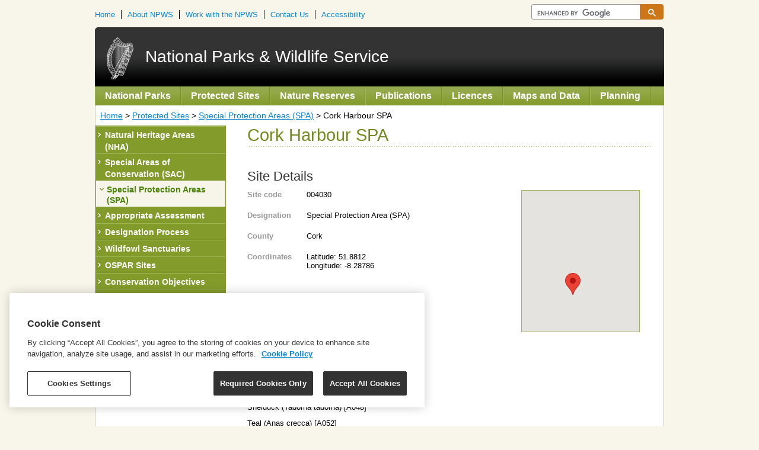

--- FILE ---
content_type: text/html; charset=utf-8
request_url: https://www.npws.ie/protected-sites/spa/004030
body_size: 7637
content:

<!DOCTYPE html>
  <!--[if IEMobile 7]><html class="no-js ie iem7" lang="en" dir="ltr"><![endif]-->
  <!--[if lte IE 6]><html class="no-js ie lt-ie9 lt-ie8 lt-ie7" lang="en" dir="ltr"><![endif]-->
  <!--[if (IE 7)&(!IEMobile)]><html class="no-js ie lt-ie9 lt-ie8" lang="en" dir="ltr"><![endif]-->
  <!--[if IE 8]><html class="no-js ie lt-ie9" lang="en" dir="ltr"><![endif]-->
  <!--[if (gte IE 9)|(gt IEMobile 7)]><html class="no-js ie" lang="en" dir="ltr" prefix="content: http://purl.org/rss/1.0/modules/content/ dc: http://purl.org/dc/terms/ foaf: http://xmlns.com/foaf/0.1/ og: http://ogp.me/ns# rdfs: http://www.w3.org/2000/01/rdf-schema# sioc: http://rdfs.org/sioc/ns# sioct: http://rdfs.org/sioc/types# skos: http://www.w3.org/2004/02/skos/core# xsd: http://www.w3.org/2001/XMLSchema#"><![endif]-->
  <!--[if !IE]><!--><html class="no-js" lang="en" dir="ltr" prefix="content: http://purl.org/rss/1.0/modules/content/ dc: http://purl.org/dc/terms/ foaf: http://xmlns.com/foaf/0.1/ og: http://ogp.me/ns# rdfs: http://www.w3.org/2000/01/rdf-schema# sioc: http://rdfs.org/sioc/ns# sioct: http://rdfs.org/sioc/types# skos: http://www.w3.org/2004/02/skos/core# xsd: http://www.w3.org/2001/XMLSchema#"><!--<![endif]-->
<head>
<!-- new html template -->
  <title>Cork Harbour SPA | National Parks &amp; Wildlife Service</title>
  <!--[if IE]><![endif]-->
<meta charset="utf-8" />
<meta name="Generator" content="Drupal 7 (http://drupal.org)" />
<link rel="canonical" href="/protected-sites/spa/004030" />
<link rel="shortlink" href="/node/46139" />
<link rel="shortcut icon" href="https://www.npws.ie/sites/all/themes/dahg_seven/favicon.ico" type="image/vnd.microsoft.icon" />
<link rel="profile" href="http://www.w3.org/1999/xhtml/vocab" />
<meta name="HandheldFriendly" content="true" />
<meta name="MobileOptimized" content="width" />
<meta http-equiv="cleartype" content="on" />
<link rel="apple-touch-icon-precomposed" href="https://www.npws.ie/sites/all/themes/omega/omega/apple-touch-icon-precomposed-144x144.png" sizes="144x144" />
<link rel="apple-touch-icon-precomposed" href="https://www.npws.ie/sites/all/themes/omega/omega/apple-touch-icon-precomposed-72x72.png" sizes="72x72" />
<link rel="apple-touch-icon-precomposed" href="https://www.npws.ie/sites/all/themes/omega/omega/apple-touch-icon-precomposed.png" />
<link rel="apple-touch-icon-precomposed" href="https://www.npws.ie/sites/all/themes/omega/omega/apple-touch-icon-precomposed-114x114.png" sizes="114x114" />
<meta name="viewport" content="width=device-width" />
  <link type="text/css" rel="stylesheet" href="/sites/default/files/advagg_css/css__8Js4mdyTvF5LcYYat0ZwpZ3MXL72dWfxyVhttyjI7og__Fgl32dVbhBk_quQjfzHSxFA8pGYKB0j7JpDkgCCQIe4__Q4bgJr6-N7BRkVN5ej0Idg3pLjp926gcHq-k7d1qEoM.css" media="all" />
<link type="text/css" rel="stylesheet" href="/sites/default/files/advagg_css/css__x94EuVEyZh7cUrns7OGNLJ0OujOdupMP3bAbP2D6ViM__FviX13FUB-Ppa2XB29BUIJQZ1Wg-F5XiDE7XD5y7mjQ__Q4bgJr6-N7BRkVN5ej0Idg3pLjp926gcHq-k7d1qEoM.css" media="all" />
<link type="text/css" rel="stylesheet" href="/sites/default/files/advagg_css/css__k0wOLY-yIwQ4MWhr8s9jIdPxnyvM0QVSataRuLi7Lrc__wmBfeKyZ__VpmNGTZ8vXrt3CuSbtHX_SJYiGIs6Wxgw__Q4bgJr6-N7BRkVN5ej0Idg3pLjp926gcHq-k7d1qEoM.css" media="all" />

<!--[if lte IE 8]>
<link type="text/css" rel="stylesheet" href="/sites/default/files/advagg_css/css__yBeMxnHDEQTs7_OpPvfD95VliiyFXxGRirYkfX2cfhI__lIIBqzc-4Ff0Dw5xUZl5UbUnvu8iSgFwB3ZmRn2djuE__Q4bgJr6-N7BRkVN5ej0Idg3pLjp926gcHq-k7d1qEoM.css" media="all" />
<![endif]-->
<link type="text/css" rel="stylesheet" href="/sites/default/files/advagg_css/css___reHO8Ij77PcafhgFITmCuFTd_fcIZDPJCBln15-90M__jEhkMiDNzfmBxTZFcnnrXeETVodFTtNztotfGcSZRvQ__Q4bgJr6-N7BRkVN5ej0Idg3pLjp926gcHq-k7d1qEoM.css" media="all" />
  <script type="text/javascript" src="/sites/default/files/advagg_js/js__JHwHpXizx1q1DIvvNk2D4XTqldUqqjYhIWFMWjBZbaA__tfZmSJGA18v_2HKcu2tYvcE50YzZJxBNGLqVUS7pPHE__Q4bgJr6-N7BRkVN5ej0Idg3pLjp926gcHq-k7d1qEoM.js"></script>
<script type="text/javascript" src="/sites/default/files/advagg_js/js__3DwtY7aH3VdgRnQ3p-lVqGGI_7YBs6rC8Q0zfWHlS3I__dcuXMgMK2eor4O8ccdWMP_upHOIhkfzyPQHTbs8x_Mw__Q4bgJr6-N7BRkVN5ej0Idg3pLjp926gcHq-k7d1qEoM.js"></script>
<script type="text/javascript" src="/sites/default/files/advagg_js/js__ogWNPhq1F-VfF2jI5rAkWerkLte3bkw5RUC-5pK1EOA__QQGihs1Vagi08W5UUVq0GADbAw4nPvnp7Wi4p-1COvw__Q4bgJr6-N7BRkVN5ej0Idg3pLjp926gcHq-k7d1qEoM.js"></script>
<script type="text/javascript" src="/sites/default/files/advagg_js/js__Uun9lFu2wc0tJlTC6kyFY4PQE-M9H-zy9k6iZgOc96A__5vg8e8SjXjIYTWIfKjogIXnB9ekvgZGC76e3KN6pmok__Q4bgJr6-N7BRkVN5ej0Idg3pLjp926gcHq-k7d1qEoM.js"></script>
<script type="text/javascript">
<!--//--><![CDATA[//><!--
jQuery.extend(Drupal.settings, {"basePath":"\/","pathPrefix":"","setHasJsCookie":0,"dahg_vticker":{"home_height":"102","page_height":"324"},"google_search":{"id":"011292411483266026394:h3emx3ocvli"},"ajaxPageState":{"js":{"sites\/all\/modules\/contrib\/jquery_update\/replace\/jquery\/3.7.1\/jquery.min.js":1,"misc\/jquery-extend-3.4.0.js":1,"misc\/jquery-html-prefilter-3.5.0-backport.js":1,"misc\/jquery.once.js":1,"misc\/drupal.js":1,"sites\/all\/themes\/omega\/omega\/js\/no-js.js":1,"sites\/all\/modules\/custom\/dahg_footer_carousel\/dahg_footer_carousel.js":1,"sites\/all\/modules\/custom\/dahg_main_carousel\/dahg_main_carousel.js":1,"sites\/all\/modules\/custom\/dahg_vticker\/js\/dahg_vticker.js":1,"sites\/all\/modules\/custom\/dahg_vticker\/js\/vticker.js":1,"sites\/all\/modules\/custom\/google_search\/google_search.js":1,"sites\/all\/libraries\/cycle2\/jquery.cycle2.min.js":1,"sites\/all\/libraries\/cycle2\/jquery.cycle2.caption2.min.js":1,"sites\/all\/themes\/dahg\/js\/dahg.behaviors.js":1}}});
//--><!]]>
</script>
<!-- OneTrust Cookies Consent Notice start for npws.ie -->
<script type="text/javascript" src="https://cdn.cookielaw.org/consent/aca2096f-35ca-4a32-bba9-7d9ba98d0dea/OtAutoBlock.js" ></script>
<script src="https://cdn.cookielaw.org/scripttemplates/otSDKStub.js"  type="text/javascript" charset="UTF-8" data-domain-script="aca2096f-35ca-4a32-bba9-7d9ba98d0dea" ></script>
<script type="text/javascript">
function OptanonWrapper() { }
</script>
<!-- OneTrust Cookies Consent Notice end for archaeology.ie -->
<!-- Matomo -->
<script type="text/plain" class="optanon-category-C0002">
  var _paq = window._paq = window._paq || [];
  /* tracker methods like "setCustomDimension" should be called before "trackPageView" */
  _paq.push(['trackPageView']);
  _paq.push(['enableLinkTracking']);
  (function() {
    var u="//stats.housing.gov.ie/";
    _paq.push(['setTrackerUrl', u+'matomo.php']);
    _paq.push(['setSiteId', '20']);
    var d=document, g=d.createElement('script'), s=d.getElementsByTagName('script')[0];
    g.async=true; g.src=u+'matomo.js'; s.parentNode.insertBefore(g,s);
  })();
</script>
<!-- End Matomo Code -->


</head>
<body class="html not-front not-logged-in page-node page-node- page-node-46139 node-type-protected-site section-protected-sites">
  <a href="#main-content" class="element-invisible element-focusable">Skip to main content</a>
    <div class="l-page has-one-sidebar has-sidebar">

    <header class="l-header" role="banner">
		<div class="l-site-header">
			<div class="l-top-components">
				  <div class="l-region l-region--top-menu">
    <div class="panel-pane pane-block pane-menu-menu-top-menu dahg-top-menu"   class="panel-pane pane-block pane-menu-menu-top-menu dahg-top-menu">
    
  
  
  
  <div class="pane-content">
    <ul class="menu"><li class="first leaf"><a href="/" title="">Home</a></li>
<li class="leaf"><a href="/about-npws" title="Find out about Ireland&#039;s National Parks and Wildlife Service (part of the Department of Arts, Heritage &amp; the Gaeltacht)">About NPWS</a></li>
<li class="leaf"><a href="/work-npws" title="Find out about employment opportunities with the NPWS">Work with the NPWS</a></li>
<li class="leaf"><a href="/contact-us" title="Get in touch with the National Parks and Wildlife Service">Contact Us</a></li>
<li class="last leaf"><a href="/accessibility" title="The NPWS is committed to making our websites accessible. To this end we have designed this website to follow guidelines set out by the W3C (the World Wide Web Consortium).">Accessibility</a></li>
</ul>  </div>

  
  </div>
  </div>
								  <div class="l-region l-region--search">
    <div class="panel-pane pane-block pane-google-search-google-custom-search google-search"  id="google-search"  id="google-search" class="panel-pane pane-block pane-google-search-google-custom-search google-search">
    
  
  
  
  <div class="pane-content">
    <gcse:searchbox-only queryParameterName="as_q" resultsUrl="/search-results"></gcse:searchbox-only>  </div>

  
  </div>
  </div>
			</div>
			<div class="l-region--banner">
				  <div class="l-region l-region--banner">
    <div class="panel-pane pane-page-logo l-logo"   class="panel-pane pane-page-logo l-logo">
    
  
  
  
  <div class="pane-content">
    <a href="/" rel="home" id="logo" title="Home"><img typeof="foaf:Image" src="https://www.npws.ie/sites/default/files/site-logo_0.png" alt="Home" /></a>  </div>

  
  </div>
<div class="panel-pane pane-page-site-name l-title"   class="panel-pane pane-page-site-name l-title">
    
  
  
  
  <div class="pane-content">
    National Parks &amp; Wildlife Service  </div>

  
  </div>
  </div>
	
			</div>
			
			  <div class="l-region l-region--main-menu">
    <div class="panel-pane pane-block pane-menu-block-2 dahg-main-menu"   class="panel-pane pane-block pane-menu-block-2 dahg-main-menu">
    
  
  
  
  <div class="pane-content">
    <div class="menu-block-wrapper menu-block-2 menu-name-main-menu parent-mlid-0 menu-level-1">
  <ul class="menu"><li class="first leaf menu-mlid-1475"><a href="/national-parks" title="Information about National Parks in Ireland">National Parks</a></li>
<li class="leaf has-children active-trail menu-mlid-1459"><a href="/protected-sites" title="Information about Protected Sites in Ireland" class="active-trail">Protected Sites</a></li>
<li class="leaf has-children menu-mlid-1651"><a href="/nature-reserves" title="Information about Nature Reserves (areas of importance to wildlife, protected under Ministerial order) in Ireland">Nature Reserves</a></li>
<li class="leaf has-children menu-mlid-1458"><a href="/publications" title="Search or browse NPWS published and unpublished reports">Publications</a></li>
<li class="leaf has-children menu-mlid-2071"><a href="/licencesandconsents" title="">Licences</a></li>
<li class="leaf has-children menu-mlid-2095"><a href="/maps-and-data" title="">Maps and Data</a></li>
<li class="last leaf menu-mlid-3097"><a href="/development-consultations" title="A guide to development consultations">Planning</a></li>
</ul></div>
  </div>

  
  </div>
  </div>
		</div>
   </header>

    <div class="l-main">

		  <div class="l-region l-region--breadcrumb">
    <div class="panel-pane pane-page-breadcrumb"   class="panel-pane pane-page-breadcrumb">
    
  
  
  
  <div class="pane-content">
    <h2 class="element-invisible">You are here</h2><div class="dahg-breadcrumb"><a href="/">Home</a> &gt; <a href="/protected-sites" title="Information about Protected Sites in Ireland">Protected Sites</a> &gt; <a href="/protected-sites/spa" title="" class="active">Special Protection Areas (SPA)</a> &gt; Cork Harbour SPA</div>  </div>

  
  </div>
  </div>

		  <aside class="l-region l-region--sidebar">
    <div class="panel-pane pane-block pane-menu-block-1 dahg-sidebar-menu"   class="panel-pane pane-block pane-menu-block-1 dahg-sidebar-menu">
    
  
  
  
  <div class="pane-content">
    <div class="menu-block-wrapper menu-block-1 menu-name-main-menu parent-mlid-0 menu-level-2">
  <ul class="menu"><li class="first leaf menu-mlid-1358"><a href="/protected-sites/nha" title="">Natural Heritage Areas (NHA)</a></li>
<li class="leaf menu-mlid-1356"><a href="/protected-sites/sac" title="">Special Areas of Conservation (SAC)</a></li>
<li class="leaf active-trail menu-mlid-1357"><a href="/protected-sites/spa" title="" class="active active-trail">Special Protection Areas (SPA)</a></li>
<li class="leaf menu-mlid-1463"><a href="/protected-sites/guidance-appropriate-assessment-planning-authorities">Appropriate Assessment</a></li>
<li class="leaf menu-mlid-1467"><a href="/protected-sites/designation-process">Designation Process</a></li>
<li class="leaf menu-mlid-1476"><a href="/protected-sites/wildfowl-sanctuaries">Wildfowl Sanctuaries</a></li>
<li class="leaf menu-mlid-1477"><a href="/protected-sites/ospar-sites">OSPAR Sites</a></li>
<li class="leaf menu-mlid-3745"><a href="/protected-sites/conservation-management-planning/conservation-objectives">Conservation Objectives</a></li>
<li class="leaf menu-mlid-2050"><a href="/national-parks" title="">National Parks</a></li>
<li class="last leaf menu-mlid-2049"><a href="/nature-reserves" title="">Nature Reserves</a></li>
</ul></div>
  </div>

  
  </div>
  </aside>

		<div class="l-region--content" role="main">
			<div class="l-content">
				<div class="panel-pane pane-page-title"   class="panel-pane pane-page-title">
    
  
  
  
  <div class="pane-content">
    <h1>Cork Harbour SPA</h1>
  </div>

  
  </div>
<div class="panel-pane pane-page-content"   class="panel-pane pane-page-content">
    
  
  
  
  <div class="pane-content">
    <div id="node-46139" class="node node--protected-site node--promoted node--full node--protected-site--full clearfix" about="/protected-sites/spa/004030" typeof="sioc:Item foaf:Document" role="article" class="node node--protected-site node--promoted node--full node--protected-site--full">
  <div class="content clearfix" class="node__content">
      </div>
</div>

<div class="protected-site-node">
  <h2>Site Details</h2>
  <div class="ps-details">
    <div class="ps-details-info">
      <div class="ps-details-wrapper">
        <div class="ps-details-label">Site code</div>
        <div class="ps-details-text">004030</div>
      </div>
            <div class="ps-details-wrapper">
        <div class="ps-details-label">Designation</div>
        <div class="ps-details-text">
            Special Protection Area (SPA)        </div>
      </div>
                    <div class="ps-details-wrapper">
          <div class="ps-details-label">County</div>
          <div class="ps-details-text">              Cork<br />
                      </div>
        </div>
                  <div class="ps-details-wrapper">
        <div class="ps-details-label">Coordinates</div>
        <div class="ps-details-text">Latitude: 51.8812<br/>Longitude: -8.28786</div>
      </div>
          </div>

    <div id="ps-map-canvas-small"></div>

        <div class="ps-foi">
      <h2>Qualifying Interests</h2>
              <p>Little Grebe (Tachybaptus ruficollis) [A004]</p>
              <p>Great Crested Grebe (Podiceps cristatus) [A005]</p>
              <p>Cormorant (Phalacrocorax carbo) [A017]</p>
              <p>Grey Heron (Ardea cinerea) [A028]</p>
              <p>Shelduck (Tadorna tadorna) [A048]</p>
              <p>Teal (Anas crecca) [A052]</p>
              <p>Pintail (Anas acuta) [A054]</p>
              <p>Red-breasted Merganser (Mergus serrator) [A069]</p>
              <p>Oystercatcher (Haematopus ostralegus) [A130]</p>
              <p>Golden Plover (Pluvialis apricaria) [A140]</p>
              <p>Grey Plover (Pluvialis squatarola) [A141]</p>
              <p>Lapwing (Vanellus vanellus) [A142]</p>
              <p>Dunlin (Calidris alpina) [A149]</p>
              <p>Black-tailed Godwit (Limosa limosa) [A156]</p>
              <p>Bar-tailed Godwit (Limosa lapponica) [A157]</p>
              <p>Curlew (Numenius arquata) [A160]</p>
              <p>Redshank (Tringa totanus) [A162]</p>
              <p>Black-headed Gull (Chroicocephalus ridibundus) [A179]</p>
              <p>Common Gull (Larus canus) [A182]</p>
              <p>Lesser Black-backed Gull (Larus fuscus) [A183]</p>
              <p>Common Tern (Sterna hirundo) [A193]</p>
              <p>Wigeon (Mareca penelope) [A855]</p>
              <p>Shoveler (Spatula clypeata) [A857]</p>
              <p>Wetland and Waterbirds [A999]</p>
          </div>
      </div>

        <h2>Site Documents</h2>
    <div class="ps-site-documents">
              <h3>Download Conservation Objectives</h3>
        <p><a class="icon pdf" target="_blank" href="/sites/default/files/protected-sites/conservation_objectives/CO004030.pdf">CO004030.pdf</a> [6.8 MB]</p>
                                <h3>Download Site Synopsis</h3>
        <p><a class="icon pdf" target="_blank" href="/sites/default/files/protected-sites/synopsis/SY004030.pdf">SY004030.pdf</a> [15 KB]</p>
      
      
              <h3>Statutory Instrument</h3>
        <p><a target="_blank" href="https://www.irishstatutebook.ie/eli/2021/si/391/made/en/">https://www.irishstatutebook.ie/eli/2021/si/391/made/en/</a></p>
      
       
    

    </div>
    
        <h2>Related Publications</h2>
                  <div class="ps-site-publication">
            <div class="ps-site-publication-image"><img src="/sites/all/themes/dahg/images/generic-cover.jpg" alt="Cover image"/></div>
            <div class="ps-site-publication-details">
              <table>
                <tr>
                  <td class="label">Title:</td>
                  <td class="data"><a class="icon pdf" target="_blank" href="/sites/default/files/publications/pdf/Cork Harbour SPA (004030) Conservation objectives supporting document - [Version 1].pdf">Cork Harbour SPA (004030) Conservation objectives supporting document - [Version 1]</a>
                    <span class="filesize">[7.3 MB]</span>
                  </td>
                </tr>
                                  <tr>
                    <td class="label">Year:</td>
                    <td class="data">2014</td>
                  </tr>
                                                  <tr>
                    <td class="label">Author:</td>
                    <td class="data">NPWS</td>
                  </tr>
                                                  <tr>
                    <td class="label">Series:</td>
                    <td class="data">Published</td>
                  </tr>
                                </table>
            </div>
          </div>
            </div>
    <script src="https://maps.googleapis.com/maps/api/js?libraries=places&key=AIzaSyCQPIuQ4HN--uRpA_FusyoTnNwpTN-TrBk"></script>

    <script type="text/javascript">
      var marker, siteCode, content, longitude, latitude, coords, maplink;

      title = "Cork Harbour SPA";
      longitude = -8.28786;
      latitude = 51.8812;
      siteCode = 'm' + '004030';

      var infowindow = new google.maps.InfoWindow();

      var map = new google.maps.Map(document.getElementById('ps-map-canvas-small'), {
        zoom: 5,
        center: new google.maps.LatLng(53.416644, -7.739471),
        //center: new google.maps.LatLng(latitude, longitude),
        mapTypeId: google.maps.MapTypeId.ROADMAP,
        disableDefaultUI: true,
        scrollwheel: false
      });


      marker = new google.maps.Marker({
        position: new google.maps.LatLng(latitude, longitude),
        map: map
      });
      google.maps.event.addListener(marker, 'click', (function (marker, siteCode) {
        return function () {
          coords = latitude + ',' + longitude;
          // http://www.google.com/maps/place/53.416644,-7.739471/@53.416644,-7.739471,8z
          maplink = '<a target="_blank" title="Open map in new window" href="https://www.google.com/maps/place/' + coords + '/@' + coords + ',8z">Larger map</a>\n';
          content = '<div class="ps-map-popup">' + maplink + '\n</div>';
          infowindow.setContent(content);
          infowindow.open(map, marker);
        }
      })(marker, siteCode));


    </script>
  </div>

  
  </div>
			</div>
		</div>
  </div>
  
   <footer class="l-footer" role="contentinfo">
      <div class="l-region l-region--footer-content">
    <div class="panel-pane pane-block pane-block-5 l-back-to-top"   class="panel-pane pane-block pane-block-5 l-back-to-top">
    
  
  
  
  <div class="pane-content">
    <p><a href="#top" title="Back to top">Back to Top</a></p>
  </div>

  
  </div>
<div class="panel-pane pane-block pane-menu-menu-footer-menu l-footer-menu"   class="panel-pane pane-block pane-menu-menu-footer-menu l-footer-menu">
    
  
  
  
  <div class="pane-content">
    <ul class="menu"><li class="first expanded"><span title="" class="nolink" tabindex="0">Maps &amp; Data</span><ul class="menu"><li class="first last leaf"><a href="https://maps.biodiversityireland.ie/" title="" target="_blank">National Biodiversity Data Centre</a></li>
</ul></li>
<li class="expanded"><span title="" class="nolink" tabindex="0">FAQs</span><ul class="menu"><li class="first leaf"><a href="/faq/natura2000" title="">Natura 2000</a></li>
<li class="leaf"><a href="/faq/maps-and-data" title="">Maps and Data</a></li>
<li class="last leaf"><a href="/faq/site-designation" title="">Site Designation</a></li>
</ul></li>
<li class="expanded"><span title="" class="nolink" tabindex="0">Useful Links</span><ul class="menu"><li class="first leaf"><a href="https://www.gov.ie/en/organisation/department-of-housing-local-government-and-heritage/" title="The parent department of NPWS">Department of Housing, Local Government and Heritage</a></li>
<li class="leaf"><a href="https://www.npws.ie/sites/default/files/files/4th_National_Biodiversity_Action_Plan.pdf" title="4th National Biodiversity Action Plan">4th National Biodiversity Action Plan</a></li>
<li class="leaf"><a href="https://maps.biodiversityireland.ie/" title="" target="_blank">National Biodiversity Data Centre</a></li>
<li class="leaf"><a href="https://www.heritagecouncil.ie/" title="" target="_blank">Heritage Council</a></li>
<li class="leaf"><a href="https://www.botanicgardens.ie/" title="" target="_blank">National Botanic Gardens</a></li>
<li class="leaf"><a href="https://www.marine.ie/" title="" target="_blank">Marine Institute</a></li>
<li class="last leaf"><a href="https://www.worldheritageireland.ie/" title="" target="_blank">World Heritage Ireland</a></li>
</ul></li>
<li class="last expanded"><span title="" class="nolink" tabindex="0">Top Licence Links</span><ul class="menu"><li class="first leaf"><a href="/licencesandconsents/education-and-science">Scientific Research</a></li>
<li class="leaf"><a href="/licencesandconsents/hunting/deer-hunting-licences">Deer Hunting</a></li>
<li class="last leaf"><a href="/licencesandconsents/hunting/fauna-state-owned-foreshore">Foreshore Hunting</a></li>
</ul></li>
</ul>  </div>

  
  </div>
<div class="panel-pane pane-custom pane-1 l-footer-carousel l-footer-image"   class="panel-pane pane-custom pane-1 l-footer-carousel l-footer-image">
    
  
  
  
  <div class="pane-content">
    <p><a href="https://www.gov.ie/en/organisation/department-of-housing-local-government-and-heritage/" target="_blank"><img alt="Department of Housing, Local Government and Heritage logo" src="/sites/default/files/images/dhlgh-logo.png" style="height:75px; width:241px" /></a></p>
  </div>

  
  </div>
  </div>
      <div class="l-region l-region--bottom-menu">
    <div class="panel-pane pane-block pane-menu-menu-bottom-menu"   class="panel-pane pane-block pane-menu-menu-bottom-menu">
    
  
  
  
  <div class="pane-content">
    <ul class="menu"><li class="first leaf"><a href="/sitemap" title="">Sitemap</a></li>
<li class="leaf"><a href="/accessibility" title="">Accessibility</a></li>
<li class="leaf"><a href="/copyright" title="">Copyright</a></li>
<li class="leaf"><a href="/disclaimer" title="">Disclaimer</a></li>
<li class="leaf"><a href="https://www.npws.ie/cookies" title="Cookie Policy">Cookie Policy</a></li>
<li class="leaf"><a href="https://www.npws.ie/privacy" title="">Privacy Policy</a></li>
<li class="leaf"><a href="https://www.gov.ie/en/organisation/department-of-housing-local-government-and-heritage/" title="DAHG Customer Service Information" target="_blank">Customer Service</a></li>
<li class="leaf"><a href="/development-consultations" title="">Development Consultations</a></li>
<li class="leaf"><a href="/useful-links">Useful Links</a></li>
<li class="last leaf"><a href="https://www.npws.ie/research-projects" title="">Research</a></li>
</ul>  </div>

  
  </div>
  </div>
  </footer>


</div>
  </body>
</html>


--- FILE ---
content_type: text/css
request_url: https://www.npws.ie/sites/default/files/advagg_css/css__k0wOLY-yIwQ4MWhr8s9jIdPxnyvM0QVSataRuLi7Lrc__wmBfeKyZ__VpmNGTZ8vXrt3CuSbtHX_SJYiGIs6Wxgw__Q4bgJr6-N7BRkVN5ej0Idg3pLjp926gcHq-k7d1qEoM.css
body_size: 47035
content:
article,aside,details,figcaption,figure,footer,header,hgroup,main,nav,section,summary{display:block;}audio,canvas,progress,video{display:inline-block;vertical-align:baseline;}audio:not([controls]){display:none;height:0;}[hidden],template{display:none;}html{font-family:sans-serif;-webkit-text-size-adjust:100%;-ms-text-size-adjust:100%;}body{margin:0;}a{background:transparent;}a:active,a:hover{outline:0;}abbr[title]{border-bottom:1px dotted;}b,strong{font-weight:bold;}dfn{font-style:italic;}h1{font-size:2em;margin:0.67em 0;}mark{background:#ff0;color:#000;}small{font-size:80%;}sub,sup{font-size:75%;line-height:0;position:relative;vertical-align:baseline;}sup{top:-0.5em;}sub{bottom:-0.25em;}img{border:0;}svg:not(:root){overflow:hidden;}figure{margin:1em 40px;}hr{-moz-box-sizing:content-box;box-sizing:content-box;height:0;}pre{overflow:auto;}code,kbd,pre,samp{font-family:monospace,monospace;font-size:1em;}button,input,optgroup,select,textarea{color:inherit;font:inherit;margin:0;}button{overflow:visible;}button,select{text-transform:none;}button,html input[type="button"],input[type="reset"],input[type="submit"]{-webkit-appearance:button;cursor:pointer;}button[disabled],html input[disabled]{cursor:default;}button::-moz-focus-inner,input::-moz-focus-inner{border:0;padding:0;}input{line-height:normal;}input[type="checkbox"],input[type="radio"]{box-sizing:border-box;padding:0;}input[type="number"]::-webkit-inner-spin-button,input[type="number"]::-webkit-outer-spin-button{height:auto;}input[type="search"]{-webkit-appearance:textfield;-moz-box-sizing:content-box;-webkit-box-sizing:content-box;box-sizing:content-box;}input[type="search"]::-webkit-search-cancel-button,input[type="search"]::-webkit-search-decoration{-webkit-appearance:none;}fieldset{border:1px solid #c0c0c0;margin:0 2px;padding:0.35em 0.625em 0.75em;}legend{border:0;padding:0;}textarea{overflow:auto;}optgroup{font-weight:bold;}table{border-collapse:collapse;border-spacing:0;}td,th{padding:0;}html{-moz-box-sizing:border-box;box-sizing:border-box;}*,*:before,*:after{box-sizing:inherit;}embed,img,object,video{max-width:100%;height:auto;}
/*})'"*/
img,media{max-width:100%;}
/*})'"*/
img,media{max-width:100%;}img,media{max-width:100%;}body{background-color:#f8f5ea;font-size:13px;}.l-page{margin:auto;width:960px !important;background-color:white;overflow:auto;height:auto;}.l-header{overflow:hidden;}.l-main{overflow:auto;height:auto;background-color:white;}.l-main,.l-region--footer-content,.l-region--bottom-menu{border-left:1px solid #c5c3ba;border-right:1px solid #c5c3ba;}.l-content{padding-right:20px;min-height:400px;margin-left:12px;margin-bottom:20px;}.l-site-header{background-color:#f8f5ea;}.l-top-components{margin-top:7px;height:39px;min-height:39px;clear:both;background-image:none !important;}.l-region--banner{background-image:url(/sites/all/themes/dahg/images/header_bg.gif);height:100px;-moz-border-radius-topleft:6px;-webkit-border-top-left-radius:6px;border-top-left-radius:6px;-moz-border-radius-topright:6px;-webkit-border-top-right-radius:6px;border-top-right-radius:6px;}.l-logo img{padding-left:20px;padding-right:20px;margin-top:16.5px;}.l-title{font-family:'Trebuchet MS',Arial,Helvetica,sans-serif;color:white;font-size:28px;line-height:100px;text-decoration:none;}.l-region--translate{margin-top:2px;}.l-region--top-menu{margin-top:10px;}a:link{color:#0585da;text-decoration:underline;}a:visited{color:#663399;text-decoration:none;}a:hover{color:#0585da;text-decoration:none;}td,th{padding-top:6px;padding-bottom:6px;padding-left:2px;}th{background-color:#f8f5ea;}tr{vertical-align:top;}address{font-style:italic;}.news-events-ticker-wrapper{-moz-border-radius-topleft:4px;-webkit-border-top-left-radius:4px;border-top-left-radius:4px;-moz-border-radius-topright:4px;-webkit-border-top-right-radius:4px;border-top-right-radius:4px;-moz-border-radius-bottomleft:4px;-webkit-border-bottom-left-radius:4px;border-bottom-left-radius:4px;-moz-border-radius-bottomright:4px;-webkit-border-bottom-right-radius:4px;border-bottom-right-radius:4px;background-color:#f7f5ea;border:1px solid #e7e4d1;margin:0 0 10px 16px;position:relative;float:left;height:182px;}.news-events-ticker-wrapper h2{color:#738a20;margin:10px 0 0 10px;font-size:1.6em;font-weight:normal;}.news-events-ticker-wrapper .news-events-ticker{overflow:hidden;margin-left:10px;font-size:0.9em;}.news-events-ticker-wrapper .news-events-ticker a{text-decoration:none;}.news-events-ticker-wrapper .news-events-ticker a:link,.news-events-ticker-wrapper .news-events-ticker a:visited{color:#663399;text-decoration:none;}.news-events-ticker-wrapper .news-events-ticker a:hover{color:#0585da;text-decoration:underline;}.news-events-ticker-wrapper .news-ticker-prev,.news-events-ticker-wrapper .events-ticker-prev{position:absolute;width:19px;height:18px;cursor:pointer;background:transparent url("/sites/all/themes/dahg/images/scroll-up.gif") no-repeat 0 0;}.news-events-ticker-wrapper .news-ticker-next,.news-events-ticker-wrapper .events-ticker-next{position:absolute;width:19px;height:18px;cursor:pointer;background:transparent url("/sites/all/themes/dahg/images/scroll-down.gif") no-repeat 0 0;}.news-events-ticker-wrapper .news-events-date{margin:2px 0 6px 0;}.news-events-ticker-wrapper .news-events-morelink{padding:12px 0 10px 10px;font-size:1em;}.news-events-ticker-wrapper .news-events-morelink a{text-decoration:none;}.news-events-ticker-wrapper .news-events-morelink a:link,.news-events-ticker-wrapper .news-events-morelink a:visited{color:#663399;text-decoration:none;}.news-events-ticker-wrapper .news-events-morelink a:hover{color:#0585da;text-decoration:underline;}.get-into-wrapper{-moz-border-radius-topleft:4px;-webkit-border-top-left-radius:4px;border-top-left-radius:4px;-moz-border-radius-topright:4px;-webkit-border-top-right-radius:4px;border-top-right-radius:4px;-moz-border-radius-bottomleft:4px;-webkit-border-bottom-left-radius:4px;border-bottom-left-radius:4px;-moz-border-radius-bottomright:4px;-webkit-border-bottom-right-radius:4px;border-bottom-right-radius:4px;background-color:#f7f5ea;border:1px solid #e7e4d1;margin:0 0 10px 16px;position:relative;float:left;height:182px;width:454px;}.get-into-wrapper h2{color:#738a20;margin:10px 0 0 10px;font-size:1.6em;font-weight:normal;}.get-into-wrapper h2{margin-left:20px;}.l-sidebar-right{margin-right:20px;}.l-sidebar-right .news-events-ticker-wrapper{height:400px;margin-top:40px;}.l-homepage-news .news-events-ticker-wrapper{width:466px;padding:0;}.l-homepage-news .news-events-ticker-wrapper .news-events-ticker{width:424px;height:102px;}.l-homepage-news .news-events-ticker-wrapper .news-ticker-prev,.l-homepage-news .news-events-ticker-wrapper .events-ticker-prev{left:438px;top:45px;}.l-homepage-news .news-events-ticker-wrapper .news-ticker-next,.l-homepage-news .news-events-ticker-wrapper .events-ticker-next{left:438px;bottom:32px;}.l-sidebar-right .news-events-ticker-wrapper{height:400px;width:220px;margin-top:40px;}.l-sidebar-right .news-events-ticker-wrapper .news-events-ticker{width:180px;}.l-sidebar-right .news-events-ticker-wrapper .news-ticker-prev,.l-sidebar-right .news-events-ticker-wrapper .events-ticker-prev{left:192px;top:45px;}.l-sidebar-right .news-events-ticker-wrapper .news-ticker-next,.l-sidebar-right .news-events-ticker-wrapper .events-ticker-next{left:192px;bottom:32px;}.news-events-carousel-wrapper a{font-size:12px;}.get-into-item-wrapper{margin-left:20px;overflow:hidden;}.get-into-item-wrapper .get-into-caption{background:-webkit-gradient(linear,left top,left bottom,from(#99ad54),to(#839b2b));background:-moz-linear-gradient(top,#99ad54,#839b2b);background:-ms-linear-gradient(top,#99ad54,#839b2b);filter:progid:DXImageTransform.Microsoft.gradient(startColorstr='#99ad54',endColorstr='#839b2b');margin:0;padding:0;font-size:1em;font-weight:bold;width:128px;text-align:center;line-height:25px;height:25px;}.get-into-item-wrapper .get-into-item{float:left;padding:0;margin-right:16px;}.get-into-item-wrapper .get-into-item img{padding:0;display:block;}.get-into-item-wrapper .get-into-item a{color:white;text-decoration:none;}.get-into-item-wrapper .get-into-item a:visited{text-decoration:none;}.get-into-item-wrapper .get-into-item a:hover{text-decoration:underline;}.get-into-item-wrapper .get-into-item-last{margin-right:0;}.protect-item-wrapper{width:100%;height:auto;overflow:auto;padding:0 0 0 18px;margin-bottom:20px;}.protect-item-wrapper .protect-item{-moz-border-radius-topleft:4px;-webkit-border-top-left-radius:4px;border-top-left-radius:4px;-moz-border-radius-topright:4px;-webkit-border-top-right-radius:4px;border-top-right-radius:4px;-moz-border-radius-bottomleft:4px;-webkit-border-bottom-left-radius:4px;border-bottom-left-radius:4px;-moz-border-radius-bottomright:4px;-webkit-border-bottom-right-radius:4px;border-bottom-right-radius:4px;width:144px;float:left;margin-right:10px;border:1px solid #e7e4d1;background-color:#f7f5ea;padding:7px;}.protect-item-wrapper .protect-item img{display:block;margin:0;}.protect-item-wrapper .protect-item a:link{color:#0585da;text-decoration:none;}.protect-item-wrapper .protect-item a:visited{color:#663399;text-decoration:none;}.protect-item-wrapper .protect-item a:hover{color:#0585da;text-decoration:underline;}.protect-item-wrapper .protect-item-link{margin-top:10px;line-height:12px;height:26px;overflow:hidden;}.protect-item-wrapper .protect-item-description{margin-top:10px;height:32px;overflow:hidden;}.protect-item-wrapper .protecting-ps-button{display:block;padding:0;width:128px;}.protect-item-wrapper .protecting-ps-button a{background:transparent url("/sites/all/themes/dahg/images/btn_ps_home.png") no-repeat;color:#ffffff !important;font-weight:normal;font-size:0.85em;display:block;height:26px;line-height:26px;padding-left:6px;}.protect-item-wrapper .protecting-ps-button a:hover{background:transparent url("/sites/all/themes/dahg/images/btn_ps_home.png") no-repeat 0 -26px;text-decoration:none;}.protect-title{margin:20px 0 10px 18px;font-size:1.7em;font-weight:normal;color:#333333;}.l-footer{left:0;bottom:0;border-bottom:2px solid #c5c3ba;}.l-region--footer-content{margin-top:0;padding-top:0;background-color:#f8f5ea;border-top:1px solid white;padding-bottom:20px;overflow:auto;}.l-back-to-top{margin-top:0;margin-bottom:0;height:20px;border-bottom:1px solid #e7e4d1;background-color:white;}.l-back-to-top p{margin:0;padding:0;}.l-back-to-top a{display:block;width:90px;height:20px;font-size:11px;line-height:20px;margin-left:18px;border:1px solid #e7e4d1;border-bottom:none;background-color:#f7f5ea;-moz-border-radius-topleft:4px;-webkit-border-top-left-radius:4px;border-top-left-radius:4px;-moz-border-radius-topright:4px;-webkit-border-top-right-radius:4px;border-top-right-radius:4px;background-image:url(/sites/all/themes/dahg/images/back-to-top.png);background-position:10px 9px;background-repeat:no-repeat;padding-left:24px;}.l-footer-items{padding-left:20px;}.l-footer-items .footer-item{width:180px;float:left;margin-right:20px;text-align:right;}.l-footer-items .footer-item h3{color:#738a20;font-size:14px;}.l-footer-items .footer-item .footer-item-content{font-size:11px;}.l-footer-image img{margin-top:20px;padding-right:22px;}.l-region--bottom-menu{border-top:1px solid #e7e4d1;margin:0;padding-top:10px;background-color:#f7f5ea;}.dahg-breadcrumb{margin-left:8px;padding-left:0;height:34px;line-height:34px;font-size:14px;overflow:auto;}.dahg-breadcrumb a:hover{text-decoration:underline;}ul.breadcrumb{margin-left:8px;padding-left:0;height:34px;line-height:34px;font-size:14px;overflow:auto;}ul.breadcrumb a:hover{text-decoration:underline;}.view-faq h3{color:#738a20;font-size:18px;font-weight:normal;margin:22px 0 8px 0;}.view-faq ul{list-style-type:none;margin:10px 0 10px 0;padding-left:0;font-size:13px;}.view-faq ul li{margin-bottom:12px;}.view-faq .views-row-1{margin-top:20px;}.faq-view-edit{margin-top:8px;margin-bottom:20px;}.faq-view-edit a{background-image:url("/sites/all/themes/dahg/images/edit-button.png");background-repeat:no-repeat;background-position:3px 2px;padding-left:32px;border:1px solid #a1b55c;height:26px;line-height:24px;width:70px;float:right;display:block;text-transform:uppercase;color:#a1b55c;}.faq-view-edit a:visited{color:#a1b55c;}#tabs{margin-top:20px;}#tabs ul.tabs--primary{border-bottom:1px solid #a1b55c;}#tabs ul.tabs--primary.links--inline{padding-left:40px;}#tabs ul.tabs--primary.links--inline a{line-height:20px;padding-left:18px;padding-right:18px;-moz-border-radius-topleft:6px;-webkit-border-top-left-radius:6px;border-top-left-radius:6px;-moz-border-radius-topright:6px;-webkit-border-top-right-radius:6px;border-top-right-radius:6px;text-decoration:none !important;color:black;}#tabs ul.tabs--primary.links--inline a:hover,#tabs ul.tabs--primary.links--inline a:visited{text-decoration:none !important;}#tabs ul.tabs--primary.links--inline a.active{background-color:#a1b55c;color:white;text-decoration:none !important;}h1,.pane-content h1{color:#738a20;font-size:2.2em !important;font-weight:normal !important;background-image:url("/sites/all/themes/dahg/images/h1.gif");background-repeat:repeat-x;background-position:bottom;margin:0 0 7px 0;padding:0 0 3px 0;}h2{color:#333333;font-size:1.7em;margin:20px 0 0 0;padding:0 0 10px 0;font-weight:normal;}h3{color:#738a20;font-size:1.4em;margin:20px 0 0 0;padding:0 0 10px 0;font-weight:normal;}p{margin-top:0;margin-bottom:12px;}.node-view-title,.node-view-details{font-size:20px;font-weight:normal;float:left;color:#738a20;}.node-view-image{margin:0 0 20px 0;float:left;}.node-view-text{margin:0 0 20px 0;float:left;width:84%;}.node-view-text-block{margin:0 0 20px 0;width:100%;}.node-view-label-block{margin:0 0 10px 0;font-size:12px;font-weight:bold;color:black;width:100%;}.node-view-label{font-size:12px;font-weight:bold;color:black;float:left;width:15%;}.node-view-wrapper,.node-view-wrapper-tight{margin-top:10px;margin-bottom:10px;overflow:hidden;width:100%;}.node-view-wrapper-tight{margin:0;}.node-view-details-wrapper{margin-top:40px;overflow:auto;padding-bottom:2px;border-bottom:1px solid #a1b55c;width:100%;}.node-info-panel h2{color:#738a20;font-size:18px;border-bottom:1px solid #738a20;padding-bottom:0;}.node-info-panel .node-info{overflow:auto;margin-bottom:12px;}.node-info-panel .node-info .label,.node-info-panel .node-info .item{margin-top:10px;}.node-info-panel .node-info .label{font-weight:bold;float:left;width:25%;}div.field--label-above,div.field__label{margin-top:10px;margin-bottom:10px;}span.filesize{color:#999999;font-size:0.9em;white-space:nowrap;}table.general{width:100%;margin-bottom:30px;}table.general tr.odd{background-color:#eeeeee;}table.general tr.even{background-color:white;}table.general td{height:30px;}table.general td.item{width:80%;}#nodehierarchy-children-form table{width:100%;margin-bottom:20px;}#nodehierarchy-children-form table td,#nodehierarchy-children-form table th{padding-top:6px;padding-bottom:6px;}#nodehierarchy-children-form div.newchild{margin-top:20px;}.not-logged-in.page-user form.user-login{margin-top:30px;}#cookie-law{position:fixed;bottom:0;left:0;right:0;text-align:center;z-index:9999;}#cookie-law > div{background:#fff;opacity:0.95;width:75% !important;padding:20px;max-width:600px;margin:auto;display:inline-block;text-align:left !important;border-radius:5px 5px 0 0;-moz-border-radius:5px 5px 0 0;-webkit-border-radius:5px 5px 0 0;-o-border-radius:5px 5px 0 0;box-shadow:0 0 20px #A1A1A1;-webkit-box-shadow:0 0 20px #A1A1A1;-moz-box-shadow:0 0 20px #A1A1A1;-o-box-shadow:0 0 20px #A1A1A1;position:relative;}#cookie-law h4{padding:0 !important;margin:0 0 8px !important;text-align:left !important;font-size:13px !important;color:#333333;}#cookie-law p{padding:0 !important;margin:0 !important;text-align:left !important;font-size:12px !important;line-height:18px !important;color:#333333;}#cookie-law a.close-cookie-banner{position:absolute;top:0px;right:0px;margin:10px;display:block;width:20px;height:20px;background:url(/sites/all/themes/dahg/images/cookie-law-close.png) no-repeat;background-size:20px !important;}#cookie-law a.close-cookie-banner span{display:none !important;}a.icon{padding:0 20px 0 24px;display:inline-block;line-height:16px;}a.pdf{background:transparent url(/sites/all/themes/dahg/images/icons/pdf.png) no-repeat 4px 0;}a.doc{background:transparent url(/sites/all/themes/dahg/images/icons/doc.png) no-repeat 4px 0;}a.xls{background:transparent url(/sites/all/themes/dahg/images/icons/xls.png) no-repeat 4px 0;}a.ppt{background:transparent url(/sites/all/themes/dahg/images/icons/ppt.png) no-repeat 4px 0;}a.audio{background:transparent url(/sites/all/themes/dahg/images/icons/audio.png) no-repeat 4px 0;}a.video{background:transparent url(/sites/all/themes/dahg/images/icons/video.png) no-repeat 4px 0;}a.zip{background:transparent url(/sites/all/themes/dahg/images/icons/zip.png) no-repeat 4px 0;}.clearfix:after{content:".";display:block;height:0;clear:both;visibility:hidden;}.clearfix{display:inline-block;}* html .clearfix{height:1%;}.clearfix{display:block;}
/*})'"*/
img,media{max-width:100%;}img,media{max-width:100%;}#google-search .google-search{width:224px;height:26px;float:right;}#google-search .google-search table.gsc-search-box{width:223px;height:26px;}#search-page-content .google-search{width:674px;float:left;}#search-page-content .google-search table.gsc-search-box{width:636px;height:26px;}#search-page-content .google-search div.gsc-input-box{width:636px;}#search-page-content .gsc-results-wrapper-visible{margin-top:30px;}#search-page-content .gsc-selected-option-container{width:90px !important;}#search-page-content .gsc-tabsArea{padding-bottom:33px;border-bottom:1px solid #e9e9e9;}#search-page-content .gsc-tabsArea > .gsc-tabHeader{overflow:hidden;font-size:13px;border:none;border-bottom:3px solid white;padding-bottom:30px;}#search-page-content .gsc-tabsArea > .gsc-tabhActive{border-bottom:3px solid #a1b55c;}#search-page-content .gsc-refinementsArea{border-bottom:none;}#search-page-content .gsc-above-wrapper-area{border-bottom:none;}#search-page-content .gsc-table-result{margin-left:9px;}.google-search table.gsc-search-box td{vertical-align:top;}.google-search table.gsc-search-box td.gsc-input{margin:0;padding:0 !important;}.google-search table.gsc-search-box td.gsc-input input.gsc-input{background-image:none;font-size:14px !important;}.google-search table.gsc-search-box td.gsib_b{padding-top:2px;}.google-search table.gsc-search-box td.gsc-search-button{margin:0;padding:7px 13px 0 13px;border:0;background-color:#cc7618;width:40px;-moz-border-radius-topright:4px;-webkit-border-top-right-radius:4px;border-top-right-radius:4px;-moz-border-radius-bottomright:4px;-webkit-border-bottom-right-radius:4px;border-bottom-right-radius:4px;}.google-search table.gsc-search-box td.gsc-search-button button.gsc-search-button{position:relative;}.google-search table.gsc-search-box td.gsc-search-button button.gsc-search-button svg{position:absolute;top:-2px;left:-2px;}.google-search div.gsc-input-box{border:1px solid #999999;background-position:bottom center;background-repeat:no-repeat;height:26px;width:183px;border-right:0;float:right;-moz-border-radius-topleft:4px;-webkit-border-top-left-radius:4px;border-top-left-radius:4px;-moz-border-radius-bottomleft:4px;-webkit-border-bottom-left-radius:4px;border-bottom-left-radius:4px;}.google-search div.gsc-clear-button{margin-left:-117px;}.google-search .gsc-search-button-v2{height:13px;padding:0px 5px;}.google-search #go{float:right;margin:0;}
/*})'"*/
img,media{max-width:100%;}img,media{max-width:100%;}.dahg-main-menu,.dahg-main-menu *{list-style:none;margin:0;padding:0;background:-webkit-gradient(linear,left top,left bottom,from(#99ad54),to(#839b2b));background:-moz-linear-gradient(top,#99ad54,#839b2b);background:-ms-linear-gradient(top,#99ad54,#839b2b);filter:progid:DXImageTransform.Microsoft.gradient(startColorstr='#99ad54',endColorstr='#839b2b');background-color:#a1b55c;height:32px;font-size:16px;}.dahg-main-menu{line-height:1.0;z-index:497;}.dahg-main-menu li{float:left;position:relative;z-index:498;padding-left:16px;padding-right:16px;line-height:32px;border-left:1px solid #a1b55c;border-right:1px solid #7b9226;}.dahg-main-menu li .first{border-left:none;}.dahg-main-menu li:hover{z-index:499;background:-webkit-gradient(linear,left top,left bottom,from(#000000),to(#000000));background:-moz-linear-gradient(top,#000000,#000000);background:-ms-linear-gradient(top,#000000,#000000);filter:progid:DXImageTransform.Microsoft.gradient(startColorstr='#000000',endColorstr='#000000');}.dahg-main-menu li:hover a{z-index:499;background:-webkit-gradient(linear,left top,left bottom,from(#000000),to(#000000));background:-moz-linear-gradient(top,#000000,#000000);background:-ms-linear-gradient(top,#000000,#000000);filter:progid:DXImageTransform.Microsoft.gradient(startColorstr='#000000',endColorstr='#000000');}.dahg-main-menu li:hover > ul{left:0;top:2.5em;}.dahg-main-menu .menu .leaf{list-style-type:none;list-style-image:none;}.dahg-main-menu a,.dahg-main-menu span.nolink{display:block;position:relative;color:white;font-weight:bold;text-decoration:none;background:-webkit-gradient(linear,left top,left bottom,from(#99ad54),to(#839b2b));background:-moz-linear-gradient(top,#99ad54,#839b2b);background:-ms-linear-gradient(top,#99ad54,#839b2b);filter:progid:DXImageTransform.Microsoft.gradient(startColorstr='#99ad54',endColorstr='#839b2b');}.dahg-top-menu{overflow:auto;padding-left:0px;margin:0px;}.dahg-top-menu ul.menu{padding-left:0px;margin:0px;}.dahg-top-menu ul.menu li{padding-right:10px;margin-right:10px;border-right:1px solid #000000;float:left;}.dahg-top-menu ul.menu li.last{border-right:none;}.dahg-top-menu ul.menu li.leaf{font-size:13px;list-style-type:none;list-style-image:none;}.dahg-top-menu ul.menu li a{line-height:14px;text-decoration:none;color:#0585da;}.dahg-top-menu ul.menu li a:visited{color:#663399;}.dahg-top-menu ul.menu li a:hover{color:#0585da;text-decoration:underline;}.dahg-sidebar-menu{background:#f7f5ea;border:1px solid #839b2b;width:220px;margin:0px 10px 20px 0px;color:#839b2b;}.dahg-sidebar-menu ul{padding:0;margin:0;list-style-position:inside;}.dahg-sidebar-menu ul li{padding:0;margin:0;background-color:#839b2b;border-top:1px solid #a1b55c;border-bottom:1px solid #7b9226;min-height:28px;padding-top:4px;}.dahg-sidebar-menu ul li.leaf,.dahg-sidebar-menu ul li.collapsed{color:#498308;height:auto;line-height:20px;margin:0px;list-style-type:none;list-style-image:none;padding-right:8px;}.dahg-sidebar-menu ul li.leaf a,.dahg-sidebar-menu ul li.collapsed a{color:white;font-weight:bold;font-size:14px;background-image:url("/sites/all/themes/dahg/images/sidebar_grey.gif");background-repeat:no-repeat;background-position:4px 6px;padding-left:15px;display:block;text-decoration:none;}.dahg-sidebar-menu ul li.expanded{height:auto;line-height:30px;background-color:#f7f5ea;list-style-image:none;list-style-type:none;border-top:0;}.dahg-sidebar-menu ul li.expanded a{color:#498308;font-weight:bold;display:block;line-height:20px;margin-bottom:10px;text-decoration:none;}.dahg-sidebar-menu ul li.expanded ul{margin-top:-6px;padding-bottom:6px;}.dahg-sidebar-menu ul li.expanded ul li{background-color:#f7f5ea;height:auto;line-height:20px;font-weight:normal;border:none;}.dahg-sidebar-menu ul li.expanded ul li a{font-weight:normal;background-image:url("/sites/all/themes/dahg/images/sidebar_on.gif");background-repeat:no-repeat;background-position:4px 5px;font-size:13px;border:none;display:block;line-height:14px;margin-bottom:4px;text-decoration:none;}.dahg-sidebar-menu ul li.expanded ul li a:hover{text-decoration:underline;}.dahg-sidebar-menu ul li.expanded ul li.active-trail{background-color:#f7f5ea;border-bottom:none;border-top:none;padding-top:2px;}.dahg-sidebar-menu ul li.expanded ul li.active-trail li.last{background-color:#f7f5ea;}.dahg-sidebar-menu ul li.expanded ul ul{margin-left:14px;margin-top:8px;}.dahg-sidebar-menu ul li.active-trail{background-color:#f7f5ea;border-bottom:none;border-top:none;padding:2px;}.dahg-sidebar-menu ul li.active-trail ul li a{color:#498308;background-image:url("/sites/all/themes/dahg/images/sidebar_sub.gif");background-repeat:no-repeat;background-position:16px 8px;padding-left:30px;display:block;}.dahg-sidebar-menu ul li.active-trail a{color:#498308;font-size:14px;background-image:url("/sites/all/themes/dahg/images/sidebar_on.gif");background-repeat:no-repeat;background-position:4px 11px;padding:4px 0px 0px 16px;border:none;display:block;line-height:18px;text-decoration:none;}.l-footer-menu .menu{padding:0;margin-left:18px;}.l-footer-menu .menu .expanded{float:left;width:13em;list-style-type:none;list-style-image:none;}.l-footer-menu .menu .expanded ul li{margin-bottom:0;}.l-footer-menu .menu .expanded ul li a{font-weight:normal;color:#0585da;display:inline;font-size:11px;text-decoration:none;}.l-footer-menu .menu .expanded ul li a:visited{color:#663399;text-decoration:none;}.l-footer-menu .menu .expanded ul li a:hover{text-decoration:underline;}.l-footer-menu .menu .expanded .menu{padding:0;margin-left:0;}.l-footer-menu .menu .expanded .nolink{font-weight:bold;color:#738a20;display:block;margin-bottom:10px;font-size:14px;}.l-footer-menu .menu .leaf{list-style-type:none;list-style-image:none;}.l-region--bottom-menu .menu{padding:0 0 30px 0;margin-left:18px;margin-top:0;list-style-type:none;list-style-image:none;}.l-region--bottom-menu .menu li a{font-weight:normal;color:#0585da;display:inline;font-size:11px;margin-right:12px;padding-right:12px;border-right:1px solid #bebdbd;text-decoration:none;}.l-region--bottom-menu .menu li a:visited{color:#663399;}.l-region--bottom-menu .menu li a:hover{color:#0585da;text-decoration:underline;}.l-region--bottom-menu .menu .leaf{list-style-type:none;list-style-image:none;float:left;}.l-region--bottom-menu .menu .last a{border-right:none;}
/*})'"*/
img,media{max-width:100%;}img,media{max-width:100%;}body{background-image:url(/sites/all/themes/dahg/images/fern_bg.jpg);background-position:bottom center;background-repeat:no-repeat;}.covid-19{background-color:yellow;}.covid-19 .pane-content{font-size:18px;line-height:50px;padding-left:20px;margin-top:10px;margin-bottom:26px;}.covid-19 .pane-content a{text-decoration:none;color:black;}.covid-19 .pane-content a:hover{text-decoration:underline;}.ps-details{overflow:auto;width:100%;}.ps-details-info{float:left;width:400px;margin-bottom:30px;}.ps-details-label{float:left;width:100px;font-weight:bold;color:#999999;}.ps-details-text{float:left;margin-bottom:20px;}.ps-details-wrapper{width:100%;clear:both;margin-bottom:12px;}.ps-foi{margin-right:20px;width:400px;float:left;}div.ps-page-images{width:100%;overflow:auto;}div.ps-page-images div.ps-page-image-container,div.ps-page-images div.ps-page-image-container-last{float:left;overflow:auto;width:220px;margin:20px 10px 20px 0;}div.ps-page-images div.ps-page-image-container-last{margin-right:0;}div.ps-page-images div.ps-page-image,div.ps-page-images div.ps-page-image-last{float:left;width:220px;overflow:auto;margin:0 10px -3px 0;}div.ps-page-images div.ps-page-image-caption{background:-webkit-gradient(linear,left top,left bottom,from(#99ad54),to(#839b2b));background:-moz-linear-gradient(top,#99ad54,#839b2b);background:-ms-linear-gradient(top,#99ad54,#839b2b);filter:progid:DXImageTransform.Microsoft.gradient(startColorstr='#99ad54',endColorstr='#839b2b');height:40px;width:215px;overflow:hidden;text-align:center;padding:5px;}div.ps-page-images div.ps-page-image-caption a,div.ps-page-images div.ps-page-image-caption a:visited,div.ps-page-images div.ps-page-image-caption a:hover{color:white;font-weight:bold;text-decoration:none;}div.ps-search-helptext{color:#999999;font-size:12px;margin:16px 0 12px 0;}div.ps-site-documents,div.ps-site-publication{-moz-border-radius-topleft:4px;-webkit-border-top-left-radius:4px;border-top-left-radius:4px;-moz-border-radius-topright:4px;-webkit-border-top-right-radius:4px;border-top-right-radius:4px;-moz-border-radius-bottomleft:4px;-webkit-border-bottom-left-radius:4px;border-bottom-left-radius:4px;-moz-border-radius-bottomright:4px;-webkit-border-bottom-right-radius:4px;border-bottom-right-radius:4px;background-color:#f7f5ea;border:1px solid #e7e4d1;overflow:auto;padding:0 6px 10px 6px;}div.ps-site-publication{margin-bottom:20px;}div.ps-site-document p{margin-bottom:12px;}div.protected-site-node h2{margin-top:30px;}div.protected-site-node h3{color:#738a20;font-size:18px;font-weight:normal;margin-top:6px;margin-bottom:6px;}div.protected-site-node div.foi p{margin-top:8px;margin-bottom:8px;}div.ps-site-publication-image{float:left;margin:10px 20px 10px 8px;}div.ps-site-publication-image img{border:1px solid #a1b55c;width:96px;height:112px;}div.ps-site-publication-details{margin:4px 10px 10px 0;}div.ps-site-publication-details td.label{padding-bottom:4px;padding-right:20px;color:#999999;font-weight:bold;vertical-align:top;}div.ps-site-publication-details td.data{padding-bottom:4px;}div.ps-site-publication-details a.pdf{background-image:url(/sites/all/themes/dahg/images/icon_pdf.gif);background-position:top left;background-repeat:no-repeat;padding-left:28px;}div.ps-site-publication-details a.xls{background-image:url(/sites/all/themes/dahg/images/icon_xls.gif);background-position:top left;background-repeat:no-repeat;padding-left:28px;}div.ps-site-publication-details a.csv{background-image:url(/sites/all/themes/dahg/images/icon_csv.gif);background-position:top left;background-repeat:no-repeat;padding-left:28px;}#ps-map-canvas{width:500px;height:600px;margin-bottom:20px;}#ps-map-canvas img{max-width:none;}#ps-map-canvas label{width:auto;display:inline;}#ps-map-canvas-small{width:200px;height:240px;border:1px solid #a1b55c;padding:5px;float:right;margin-right:20px;}#ps-map-canvas-small img{max-width:none;}#ps-map-canvas-small label{width:auto;display:inline;}.ps-map-popup{width:200px;height:80px;font-family:Arial,Helvetica,sans-serif;}.ps-map-popup h2{color:#738a20;font-size:14px;font-weight:bold;margin-top:8px;}.ps-map-popup a:hover{text-decoration:underline;}#quicktabs-container-protected_sites_tabs,#quicktabs-container-conservation_objectives{background-color:#f7f5ea;border:1px solid #e7e4d1;margin-bottom:20px;height:120px;}#quicktabs-container-protected_sites_tabs form,#quicktabs-container-conservation_objectives form{margin-top:20px;}#quicktabs-container-protected_sites_tabs form input.frmTextInput,#quicktabs-container-conservation_objectives form input.frmTextInput{height:25px;padding:0 0 0 2px;margin-right:10px;}#quicktabs-container-protected_sites_tabs form input.ps-search-chkbox,#quicktabs-container-conservation_objectives form input.ps-search-chkbox{margin-right:5px;}#quicktabs-container-protected_sites_tabs form label.ps-search-chkbox,#quicktabs-container-conservation_objectives form label.ps-search-chkbox{margin-right:20px;}#quicktabs-container-protected_sites_tabs img.submit,#quicktabs-container-conservation_objectives img.submit{cursor:pointer;vertical-align:-8px;}#quicktabs-container-conservation_objectives{height:auto;}#quicktabs-container-conservation_objectives table{width:100%;}#quicktabs-container-conservation_objectives table thead th{background-color:#a1b55c;padding:6px;}#quicktabs-container-conservation_objectives table thead th a{color:white;text-decoration:none;font-size:14px;}#quicktabs-container-conservation_objectives table thead th a img{margin-left:4px;}#quicktabs-container-conservation_objectives table td{padding:6px;}#quicktabs-container-conservation_objectives table td.active{background-color:transparent;}#quicktabs-container-conservation_objectives table td.views-field-title{width:50%;}#quicktabs-container-conservation_objectives table td.views-field-field-ps-sitecode,#quicktabs-container-conservation_objectives table td.views-field-field-ps-cons-obj-date{width:25%;}#quicktabs-protected_sites_tabs ul.quicktabs-style-basic,#quicktabs-conservation_objectives ul.quicktabs-style-basic{height:24px;border-bottom:none;}#quicktabs-protected_sites_tabs ul.quicktabs-style-basic li,#quicktabs-conservation_objectives ul.quicktabs-style-basic li{-moz-border-radius-topleft:4px;-webkit-border-top-left-radius:4px;border-top-left-radius:4px;-moz-border-radius-topright:4px;-webkit-border-top-right-radius:4px;border-top-right-radius:4px;background-color:#839b2b;border:1px solid #7b9226;border-bottom:none;padding:5px 10px 5px 10px;line-height:24px;}#quicktabs-protected_sites_tabs ul.quicktabs-style-basic li.active,#quicktabs-conservation_objectives ul.quicktabs-style-basic li.active{border:1px solid #e7e4d1;border-bottom:1px solid #f7f5ea;background-color:#f7f5ea;}#quicktabs-protected_sites_tabs ul.quicktabs-style-basic li.active a,#quicktabs-conservation_objectives ul.quicktabs-style-basic li.active a{color:#738a20;}#quicktabs-protected_sites_tabs ul.quicktabs-style-basic li a,#quicktabs-conservation_objectives ul.quicktabs-style-basic li a{color:white;font-family:Arial,Helvetica,sans-serif !important;font-size:14px !important;}#quicktabs-conservation_objectives{background-color:none;border:none;}#frmCounty{margin-right:20px;height:25px;}#frmFeatures{height:25px;margin-right:10px;}#frmFeatures,#frmFeatures option{width:500px;margin-bottom:10px;}div.ps-search-summary{padding-top:10px;padding-bottom:10px;}div.ps-search-result{margin-top:-1px;margin-bottom:0;padding-top:12px;padding-bottom:12px;font-size:14px;border-top:1px solid #e7e4d1;border-bottom:1px solid #e7e4d1;}div.ps-search-result span.site-name{font-weight:bold;}.reserve-view-label-edit h2{margin-top:0;padding-bottom:10px;font-size:22px;float:left;}.reserve-view-details{font-size:14px;font-weight:bold;float:left;color:#738a20;}.reserve-view-image{margin:0 0 20px 0;float:left;}.reserve-view-text{margin:0 0 20px 0;float:left;width:84%;}.reserve-view-text-block{margin:0 0 20px 0;width:100%;}.reserve-view-label-block{margin:0 0 10px 0;font-size:13px;font-weight:bold;color:#738a20;width:100%;}.reserve-view-label,.reserve-view-label-edit{font-size:13px;font-weight:bold;color:#999999;float:left;width:15%;}.reserve-view-label-edit{width:80%;line-height:26px;}.reserve-view-heading-wrapper{margin-top:30px;overflow:auto;width:100%;margin-bottom:12px;}.reserve-view-wrapper,.reserve-view-wrapper-tight{margin-top:10px;margin-bottom:10px;overflow:auto;width:100%;}.reserve-view-wrapper-tight{margin:0px;}.reserve-view-details-wrapper{margin-top:40px;overflow:auto;padding-bottom:2px;border-bottom:1px solid #a1b55c;width:100%;}.reserve-view-edit a{background-image:url("/sites/all/themes/dahg/images/edit-button.png");background-repeat:no-repeat;background-position:3px 2px;padding-left:32px;border:1px solid #a1b55c;height:26px;line-height:24px;width:70px;float:right;display:block;text-transform:uppercase;color:#a1b55c;}.reserve-view-edit a:visited{color:#a1b55c;}.reserve-view-established,.reserve-view-ownership{float:left;width:50%;overflow:auto;}.reserve-view-established .reserve-view-label,.reserve-view-ownership .reserve-view-label{width:25%;}.reserve-view-established .reserve-view-text,.reserve-view-ownership .reserve-view-text{width:75%;}.reserve-details-text{float:left;margin-bottom:20px;width:300px;}table.reserve-donegal,table.reserve-slieve-bloom{width:100%;border:0;margin-left:0;margin-bottom:20px;}table.reserve-donegal tr{vertical-align:top;}table.reserve-donegal td{width:50%;margin-bottom:20px;}table.reserve-donegal td:first-child{padding-right:12px;border-right:1px solid #ddd;}table.reserve-donegal td:last-child{padding-left:12px;}table.reserve-slieve-bloom{margin-left:-20px;border-spacing:20px;border-collapse:separate;}table.reserve-slieve-bloom td{-moz-border-radius-topleft:4px;-webkit-border-top-left-radius:4px;border-top-left-radius:4px;-moz-border-radius-topright:4px;-webkit-border-top-right-radius:4px;border-top-right-radius:4px;-moz-border-radius-bottomleft:4px;-webkit-border-bottom-left-radius:4px;border-bottom-left-radius:4px;-moz-border-radius-bottomright:4px;-webkit-border-bottom-right-radius:4px;border-bottom-right-radius:4px;background-color:#f7f5ea;border:1px solid #e7e4d1;padding:0 6px 10px 6px;width:224px;}table.reserve-slieve-bloom td h3{font-size:14px;font-weight:bold;margin-top:6px;}table.reserve-slieve-bloom tr{vertical-align:top;}.park-map-popup{width:300px;height:185px;font-size:12px;}#pub-search-container,#pub-browse-container{-moz-border-radius-topleft:4px;-webkit-border-top-left-radius:4px;border-top-left-radius:4px;-moz-border-radius-topright:4px;-webkit-border-top-right-radius:4px;border-top-right-radius:4px;-moz-border-radius-bottomleft:4px;-webkit-border-bottom-left-radius:4px;border-bottom-left-radius:4px;-moz-border-radius-bottomright:4px;-webkit-border-bottom-right-radius:4px;border-bottom-right-radius:4px;background-color:#f7f5ea;border:1px solid #e7e4d1;overflow:auto;padding:0 6px 10px 6px;}#pub-search-container h2,#pub-browse-container h2{color:#738a20;}#pub-search-container .pub-search-field-wrapper{padding-bottom:4px;clear:both;}#pub-search-container .pub-search-field-label{font-weight:bold;float:left;width:100px;margin-top:4px;}#pub-search-container .pub-search-field{width:300px;float:left;}#pub-search-container .pub-search-field-year{width:120px;float:left;}#pub-search-container input.form-text{height:25px;width:300px;padding:0 0 0 2px;margin-right:10px;}#pub-search-container .pub-search-submit{width:180px;float:left;}#pub-search-container .pub-search-submit input{float:right;margin-top:2px;}#pub-search-container select.form-select{height:25px;width:300px;}#pub-browse-container{margin-top:30px;}div.pub-search-result{margin-top:-1px;margin-bottom:0;padding-top:12px;padding-bottom:12px;border-bottom:1px solid #e7e4d1;width:100%;overflow:auto;clear:both;}div.search-results-pager{background-color:#f7f5ea;border:1px solid #e7e4d1;height:40px;overflow:hidden;margin-top:30px;}div.search-results-pager .pager__item--previous,div.search-results-pager .pager__item--next{font-weight:bold;}div.search-results-per-page{overflow:auto;margin:12px auto 12px auto;display:table;}div.search-results-per-page .label{float:left;margin-right:4px;margin-top:3px;}div.search-results-per-page .select{float:left;margin-right:10px;}div.search-results-per-page .select select{height:24px;}div.search-results-per-page .button{float:left;}div.latest-publications{-moz-border-radius-topleft:4px;-webkit-border-top-left-radius:4px;border-top-left-radius:4px;-moz-border-radius-topright:4px;-webkit-border-top-right-radius:4px;border-top-right-radius:4px;-moz-border-radius-bottomleft:4px;-webkit-border-bottom-left-radius:4px;border-bottom-left-radius:4px;-moz-border-radius-bottomright:4px;-webkit-border-bottom-right-radius:4px;border-bottom-right-radius:4px;background-color:#f7f5ea;border:1px solid #e7e4d1;overflow:auto;padding:0 6px 10px 6px;width:220px;height:auto;margin-top:0;float:right;}div.latest-publications h2{color:#738a20;}div.latest-publications .latest{margin-bottom:14px;}table.article17{width:100%;margin-top:20px;border-bottom:1px solid #738a20;}table.article17 tr.heading{vertical-align:bottom;}table.article17 th,table.article17 td{padding-left:6px;min-height:32px;margin-top:8px;margin-bottom:8px;}table.article17 th{border-bottom:1px solid #738a20;}table.article17 th.cols20{width:20%;}table.article17 th.cols40{width:40%;}table.article17 td.comments,table.article17 td.name{padding-right:5px;}table.article17 p.edit-link{margin-top:6px;font-size:11px;}table.article17 p.common-name{margin-top:6px;}table.article17 p.tooltip-text{color:#888;margin-top:10px;font-size:11px;}table.article17 a.pdf,table.article17 a.zip,table.article17 a.gis{background-position:top left;background-repeat:no-repeat;padding-left:24px;display:inline-block;line-height:18px;}table.article17 a.pdf.disabled,table.article17 a.zip.disabled,table.article17 a.gis.disabled{color:#bbb;text-decoration:none;}table.article17 a.pdf.disabled:hover,table.article17 a.zip.disabled:hover,table.article17 a.gis.disabled:hover{text-decoration:none;}table.article17 a.pdf{background-image:url(/sites/all/themes/dahg/images/icon_pdf_doc.gif);}table.article17 a.zip{background-image:url(/sites/all/themes/dahg/images/icon_zip.png);}table.article17 a.gis{background-image:url(/sites/all/themes/dahg/images/icon_gis.png);}table.article17 span.file-status,table.article17 span.file-detail{color:#888;text-transform:uppercase;font-size:10px;}p.article17 a.pdf,p.article17 a.zip,p.article17 a.gis{background-position:top left;background-repeat:no-repeat;padding-left:24px;display:inline-block;line-height:18px;}p.article17 a.pdf.disabled,p.article17 a.zip.disabled,p.article17 a.gis.disabled{color:#bbb;text-decoration:none;}p.article17 a.pdf.disabled:hover,p.article17 a.zip.disabled:hover,p.article17 a.gis.disabled:hover{text-decoration:none;}p.article17 a.pdf{background-image:url(/sites/all/themes/dahg/images/icon_pdf_doc.gif);}p.article17 a.zip{background-image:url(/sites/all/themes/dahg/images/icon_zip.png);}p.article17 a.gis{background-image:url(/sites/all/themes/dahg/images/icon_gis.png);}.map-data-items{width:100%;overflow:auto;}.map-data-items .map-data-item{-moz-border-radius-topleft:4px;-webkit-border-top-left-radius:4px;border-top-left-radius:4px;-moz-border-radius-topright:4px;-webkit-border-top-right-radius:4px;border-top-right-radius:4px;-moz-border-radius-bottomleft:4px;-webkit-border-bottom-left-radius:4px;border-bottom-left-radius:4px;-moz-border-radius-bottomright:4px;-webkit-border-bottom-right-radius:4px;border-bottom-right-radius:4px;border:1px solid #e7e4d1;width:218px;float:left;background-color:#f7f5ea;position:relative;margin-bottom:20px;margin-right:12px;height:218px;overflow:hidden;padding:7px;}.map-data-items .map-data-item a{margin:0 0 12px 0;color:#738a20;height:32px;text-decoration:underline;}.map-data-items .map-data-item .map-data-image{position:absolute;bottom:10px;width:214px;margin-left:auto;margin-right:auto;}.map-data-items .map-data-item .map-data-image img{padding:0 3px 0 3px;width:200px;}.licence-link-items,.generic-link-items{width:100%;overflow:auto;}.licence-link-item,.generic-link-item{-moz-border-radius-topleft:4px;-webkit-border-top-left-radius:4px;border-top-left-radius:4px;-moz-border-radius-topright:4px;-webkit-border-top-right-radius:4px;border-top-right-radius:4px;-moz-border-radius-bottomleft:4px;-webkit-border-bottom-left-radius:4px;border-bottom-left-radius:4px;-moz-border-radius-bottomright:4px;-webkit-border-bottom-right-radius:4px;border-bottom-right-radius:4px;border:1px solid #e7e4d1;width:215px;float:left;background-color:#f7f5ea;position:relative;margin-bottom:20px;margin-right:12px;height:80px;overflow:hidden;padding:7px;}.licence-link-title,.generic-link-title{margin:0;color:#738a20;font-size:14px;font-weight:bold;height:32px;}.licence-link-text p,.generic-link-text p{font-size:13px;}.cites-posters{height:300px;}.dataset-items{width:100%;overflow:auto;}.dataset-items .dataset-item{-moz-border-radius-topleft:4px;-webkit-border-top-left-radius:4px;border-top-left-radius:4px;-moz-border-radius-topright:4px;-webkit-border-top-right-radius:4px;border-top-right-radius:4px;-moz-border-radius-bottomleft:4px;-webkit-border-bottom-left-radius:4px;border-bottom-left-radius:4px;-moz-border-radius-bottomright:4px;-webkit-border-bottom-right-radius:4px;border-bottom-right-radius:4px;border:1px solid #e7e4d1;width:218px;float:left;background-color:#f7f5ea;position:relative;margin-bottom:20px;margin-right:12px;height:255px;overflow:hidden;padding:7px;}.dataset-items .dataset-item h3{margin:0 0 12px 0;color:#738a20;height:32px;}.dataset-items .dataset-item .dataset-date-updated{margin-bottom:12px;}.dataset-items .dataset-item .dataset-download a{text-decoration:underline;}.dataset-items .dataset-item .dataset-image{position:absolute;bottom:10px;width:214px;margin-left:auto;margin-right:auto;}.dataset-items .dataset-item .dataset-image img{padding:0 3px 0 3px;width:200px;}.lp-items{margin-top:20px;width:100%;overflow:auto;}.lp-items .lp-item{-moz-border-radius-topleft:4px;-webkit-border-top-left-radius:4px;border-top-left-radius:4px;-moz-border-radius-topright:4px;-webkit-border-top-right-radius:4px;border-top-right-radius:4px;-moz-border-radius-bottomleft:4px;-webkit-border-bottom-left-radius:4px;border-bottom-left-radius:4px;-moz-border-radius-bottomright:4px;-webkit-border-bottom-right-radius:4px;border-bottom-right-radius:4px;border:1px solid #e7e4d1;width:214px;float:left;background-color:#f7f5ea;position:relative;margin-bottom:20px;margin-right:18px;height:auto;min-height:100px;overflow:hidden;padding:7px;}.lp-items .lp-item h3{margin:0 0 12px 0;color:#738a20;height:30px;font-size:1.1em;font-weight:bold;}.lp-items .lp-item .lp-item-text{margin-top:12px;font-size:13px;margin-bottom:6px;height:26px;}.lp-items .lp-item .lp-item-link{margin-top:12px;}.lp-items .lp-item .lp-item-filesize{font-size:0.8em;}.lp-items .lp-item-last{margin-right:0;}.lp-items .lp-image{position:absolute;bottom:10px;width:214px;margin-left:auto;margin-right:auto;}.lp-items .lp-image img{padding:0 3px 0 3px;width:200px;}#site-map .site-map-box ul.site-map-menu{font-size:14px;line-height:18px;padding-bottom:4px;}#site-map .site-map-box ul.site-map-menu li{padding-bottom:6px;}#site-map .site-map-box ul.site-map-menu li ul{padding-top:6px;}#site-map .site-map-box ul.site-map-menu li ul li{margin-left:12px;}.node--divisional-contact h2{color:#738a20;}.node--divisional-contact h3{color:#333333;margin-top:0;}.node--divisional-contact h3.contacts{margin-top:20px;}.node--divisional-contact div.divisional{padding-bottom:10px;margin-bottom:16px;border-bottom:1px dotted #738a20;}.node--divisional-contact div.contact{font-size:14px;width:100%;margin-bottom:20px;overflow:auto;}.node--divisional-contact div.contact div.name{width:50%;float:left;}.node--divisional-contact div.contact div.number{text-align:right;}.view-parks-reserves-contacts table{width:100%;}.view-parks-reserves-contacts table tr.odd{background-color:#ddd;}.view-parks-reserves-contacts table tr.even{background-color:#eee;}.view-parks-reserves-contacts table td{line-height:1.5;}.view-parks-reserves-contacts table .views-field-field-contact-address{width:30%;padding-left:6px;}.view-parks-reserves-contacts table .views-field-field-contact-email{width:50%;}.view-parks-reserves-contacts table .views-field-field-contact-phone{text-align:right;padding-right:6px;}.view-parks-reserves-contacts .view-footer{margin-top:12px;}table.peat-use{width:100%;margin-bottom:30px;}table.peat-use thead th{background-color:#a1b55c;padding:6px;color:white;text-decoration:none;font-size:14px;}table.peat-use td{padding:6px;}
/*})'"*/
@media all and (max-width:800px) {
 #toolbar,#admin-menu{display:none;}html body.toolbar,html body.admin-menu{padding-top:0 !important;margin-top:0 !important;} 
}#admin-menu{font-weight:normal;font-family:"Lucida Grande",Verdana,sans-serif;-moz-box-shadow:0 -10px 20px 13px #000;-webkit-box-shadow:0 0 0 0 #000;box-shadow:0 0 0 0 #000;}#admin-menu-wrapper a{font-size:11px;}
/*})'"*/


--- FILE ---
content_type: text/css
request_url: https://www.npws.ie/sites/default/files/advagg_css/css___reHO8Ij77PcafhgFITmCuFTd_fcIZDPJCBln15-90M__jEhkMiDNzfmBxTZFcnnrXeETVodFTtNztotfGcSZRvQ__Q4bgJr6-N7BRkVN5ej0Idg3pLjp926gcHq-k7d1qEoM.css
body_size: 1532
content:
html,body{margin:0 auto;height:auto !important;}.l-site-header{width:100%;float:right;margin-left:0;margin-right:0;clear:none;}.l-site-header .l-top-components{width:100%;float:right;margin-left:0;margin-right:0;clear:none;}.l-site-header .l-top-components .l-region--top-menu{width:74.57627%;float:left;margin-right:-100%;margin-left:0;clear:none;}.l-site-header .l-top-components .l-region--search{width:23.72881%;float:right;margin-left:0;margin-right:0;clear:none;}.l-site-header .l-region--banner{width:100%;float:right;margin-left:0;margin-right:0;clear:none;}.l-site-header .l-region--banner .l-logo{float:left;}.l-site-header .l-region--banner .l-title{float:left;}.l-site-header .l-region--main-menu{width:100%;float:right;margin-left:0;margin-right:0;clear:none;padding:0;}.l-main{width:100%;float:right;margin-left:0;margin-right:0;clear:none;}.l-main .l-region--breadcrumb{width:100%;float:right;margin-left:0;margin-right:0;clear:none;float:none;}.l-main .l-region--sidebar{width:23.72881%;float:left;margin-right:-100%;margin-left:0;clear:none;}.l-main .l-region--content{width:74.57627%;float:right;margin-left:0;margin-right:0;clear:none;}.l-footer{width:100%;float:right;margin-left:0;margin-right:0;clear:none;}.l-footer .l-back-to-top{width:100%;float:right;margin-left:0;margin-right:0;clear:none;}.l-footer .l-footer-menu{width:74.57627%;float:left;margin-right:-100%;margin-left:0;clear:both;}.l-footer .l-footer-carousel{width:23.72881%;float:right;margin-left:0;margin-right:0;clear:none;}.l-footer .l-region--bottom-menu{width:100%;float:right;margin-left:0;margin-right:0;clear:none;}
/*})'"*/


--- FILE ---
content_type: application/javascript
request_url: https://www.npws.ie/sites/default/files/advagg_js/js__3DwtY7aH3VdgRnQ3p-lVqGGI_7YBs6rC8Q0zfWHlS3I__dcuXMgMK2eor4O8ccdWMP_upHOIhkfzyPQHTbs8x_Mw__Q4bgJr6-N7BRkVN5ej0Idg3pLjp926gcHq-k7d1qEoM.js
body_size: 9938
content:
/*
 *
 * @file dahg_footer_carousel.js
 *
 * Invocation of jQuery Cycle2 plugin for DAHG footer carousel.
 */
 
(function ($) {

		Drupal.behaviors.dahg_footer_carousel = {
		
		attach: function(context, settings) {
		
			$('.footer-carousel').cycle();
				
		}
	}
}) (jQuery);


;/*})'"*/
;/*})'"*/
/*
 *
 * @file dahg_main_carousel.js
 *
 * Invocation of jQuery Cycle2 plugin for DAHG main home page carousel.
 */
 
(function ($) {

		Drupal.behaviors.dahg_main_carousel = {
		
		attach: function(context, settings) {
		
			$('.main-carousel').cycle();
			

			
			$("a#main-carousel-toggle").unbind('click').click(function() 
			{
				$(".main-carousel").slideToggle('800');
				$(this).text($(this).text() == 'Show ' ? 'Hide ' : 'Show ');
				return false;
			});
		
		}
	}
}) (jQuery);


;/*})'"*/
;/*})'"*/
/*
 *
 * @file dahg_vticker.js
 *
 * DAHG-specific customisations for vTicker vertical news ticker.
 *
 */
 
(function ($) {

		Drupal.behaviors.dahg_vticker = {
	
	
		attach: function(context, settings) {

			var home_height = Drupal.settings.dahg_vticker.home_height;
			var page_height = Drupal.settings.dahg_vticker.page_height;
			
			// News ticker

			var news_ticker = $('#news-ticker');
			
			// If ticker is on a news or events page, it will be in a right sidebar.
			if (news_ticker.parents('.l-sidebar-right').length != 0) {
				var ticker_height = page_height;
				var show_items = 4;
			} else {
				var ticker_height = home_height;
				var show_items = 2;
			}
		
			news_ticker.vTicker(
			
				'init', 
					{
						speed: 700,
						pause: 3000,
						showitems: show_items,
						height: ticker_height,
						padding: 0,
						startPaused: true
					});

			$('.news-ticker-prev').click(function() {
				$('#news-ticker').vTicker('prev', { animate: true });
			});
			
			$('.news-ticker-next').click(function() {
				$('#news-ticker').vTicker('next', { animate: true });
			});
			
			// Events ticker
			var events_ticker = $('#events-ticker');
			
			// If ticker is on a news or events page, it will be in a right sidebar.
			if (events_ticker.parents('.l-sidebar-right').length != 0) {
				var ticker_height = page_height;
				var show_items = 4;
			} else {
				var ticker_height = home_height;
				var show_items = 2;
			}

			events_ticker.vTicker(
				'init', 
					{
						speed: 700,
						pause: 3000,
						showitems: show_items,
						height: ticker_height,
						padding: 0,
						startPaused: true
					});

			$('.events-ticker-prev').click(function() {
				$('#events-ticker').vTicker('prev', { animate: true });
				//alert("current item " + this.id);
			});
			
			$('.events-ticker-next').click(function() {
				$('#events-ticker').vTicker('next', { animate: true });
				//alert("clicked " + this.id);
			});
			
		}
	}
}) (jQuery);


;/*})'"*/
;/*})'"*/
/*
  Vertical News Ticker 1.15

  Original by: Tadas Juozapaitis ( kasp3rito [eta] gmail (dot) com )
               http://www.jugbit.com/jquery-vticker-vertical-news-ticker/

  Forked/Modified by: Richard Hollis @richhollis - richhollis.co.uk
*/

(function($){

  var defaults = {
    speed: 700,
    pause: 4000,
    showItems: 1,
    mousePause: true,
    height: 0,
    animate: true,
    margin: 0,
    padding: 0,
    startPaused: false
  };

  var internal = { 

    moveUp: function(state, attribs) {    
      internal.animate(state, attribs, 'up');
    },

    moveDown: function(state, attribs){
      internal.animate(state, attribs, 'down');
    },

    animate: function(state, attribs, dir) {
      var height = state.itemHeight;
      var options = state.options;
      var el = state.element;
      var obj = el.children('ul');
      var selector = (dir === 'up') ? 'li:first' : 'li:last';

      el.trigger("vticker.beforeTick");
      
      var clone = obj.children(selector).clone(true);

      if(options.height > 0) height = obj.children('li:first').height();
      height += (options.margin) + (options.padding*2); // adjust for margins & padding

      if(dir==='down') obj.css('top', '-' + height + 'px').prepend(clone);

      if(attribs && attribs.animate) {
        if(state.animating) return;
        state.animating = true;
        var opts = (dir === 'up') ? {top: '-=' + height + 'px'} : {top: 0};
        obj.animate(opts, options.speed, function() {
            $(obj).children(selector).remove();
            $(obj).css('top', '0px');
            state.animating = false;
            el.trigger("vticker.afterTick");
          });
      } else {
        obj.children(selector).remove();
        obj.css('top', '0px');
        el.trigger("vticker.afterTick");
      }
      if(dir==='up') clone.appendTo(obj);
    },

    nextUsePause: function() {
      var state = $(this).data('state');
      var options = state.options;
      if(state.isPaused || state.itemCount < 2) return;
      methods.next.call( this, {animate:options.animate} );
    },

    startInterval: function() {
      var state = $(this).data('state');
      var options = state.options;
      var initThis = this;
      state.intervalId = setInterval(function(){ 
        internal.nextUsePause.call( initThis );
      }, options.pause);
    },

    stopInterval: function() {
      var state = $(this).data('state');
      if(!state) return;
      if(state.intervalId) clearInterval(state.intervalId);
      state.intervalId = undefined;
    },

    restartInterval: function() {
      internal.stopInterval.call(this);
      internal.startInterval.call(this);
    }
  };

  var methods = {

    init: function(options) {
      // if init called second time then stop first, then re-init
      methods.stop.call(this);
      // init
      var defaultsClone = jQuery.extend({}, defaults);
      var options = $.extend(defaultsClone, options);
      var el = $(this);
      var state = { 
        itemCount: el.children('ul').children('li').length,
        itemHeight: 0,
        itemMargin: 0,
        element: el,
        animating: false,
        options: options,
        isPaused: (options.startPaused) ? true : false,
        pausedByCode: false
      };
      $(this).data('state', state);

      el.css({overflow: 'hidden', position: 'relative'})
        .children('ul').css({position: 'absolute', margin: 0, padding: 0})
        .children('li').css({margin: options.margin, padding: options.padding});

      if(isNaN(options.height) || options.height === 0)
      {
        el.children('ul').children('li').each(function(){
          var current = $(this);
          if(current.height() > state.itemHeight)
            state.itemHeight = current.height();
        });
        // set the same height on all child elements
        el.children('ul').children('li').each(function(){
          var current = $(this);
          current.height(state.itemHeight);
        });
        // set element to total height
        var box = (options.margin) + (options.padding * 2);
        el.height(((state.itemHeight + box) * options.showItems) + options.margin);
      }
      else
      {
        // set the preferred height
        el.height(options.height);
      }

      var initThis = this;
      if(!options.startPaused) {
        internal.startInterval.call( initThis );
      }

      if(options.mousePause)
      {
        el.bind("mouseenter", function () {
          //if the automatic scroll is paused, don't change that.
          if (state.isPaused === true) return; 
          state.pausedByCode = true; 
          // stop interval
          internal.stopInterval.call( initThis );
          methods.pause.call( initThis, true );
        }).bind("mouseleave", function () {
          //if the automatic scroll is paused, don't change that.
          if (state.isPaused === true && !state.pausedByCode) return;
          state.pausedByCode = false; 
          methods.pause.call(initThis, false);
          // restart interval
          internal.startInterval.call( initThis );
        });
      }
    },

    pause: function(pauseState) {
      var state = $(this).data('state');
      if(!state) return undefined;
      if(state.itemCount < 2) return false;
      state.isPaused = pauseState;
      var el = state.element;
      if(pauseState) {
        $(this).addClass('paused');
        el.trigger("vticker.pause");
      }
      else {
        $(this).removeClass('paused');
        el.trigger("vticker.resume");
      }
    },

    next: function(attribs) { 
      var state = $(this).data('state');
      if(!state) return undefined;
      if(state.animating || state.itemCount < 2) return false;
      internal.restartInterval.call( this );
      internal.moveUp(state, attribs); 
    },

    prev: function(attribs) {
      var state = $(this).data('state');
      if(!state) return undefined;
      if(state.animating || state.itemCount < 2) return false;
      internal.restartInterval.call( this );
      internal.moveDown(state, attribs); 
    },

    stop: function() {
      var state = $(this).data('state');
      if(!state) return undefined;
      internal.stopInterval.call( this );
    },

    remove: function() {
      var state = $(this).data('state');
      if(!state) return undefined;
      internal.stopInterval.call( this );
      var el = state.element;
      el.unbind();
      el.remove();
    }
  };
 
  $.fn.vTicker = function( method ) {
    if ( methods[method] ) {
      return methods[method].apply( this, Array.prototype.slice.call( arguments, 1 ));
    } else if ( typeof method === 'object' || ! method ) {
      return methods.init.apply( this, arguments );
    } else {
      $.error( 'Method ' +  method + ' does not exist on jQuery.vTicker' );
    }    
  };
})(jQuery);
;/*})'"*/
;/*})'"*/
